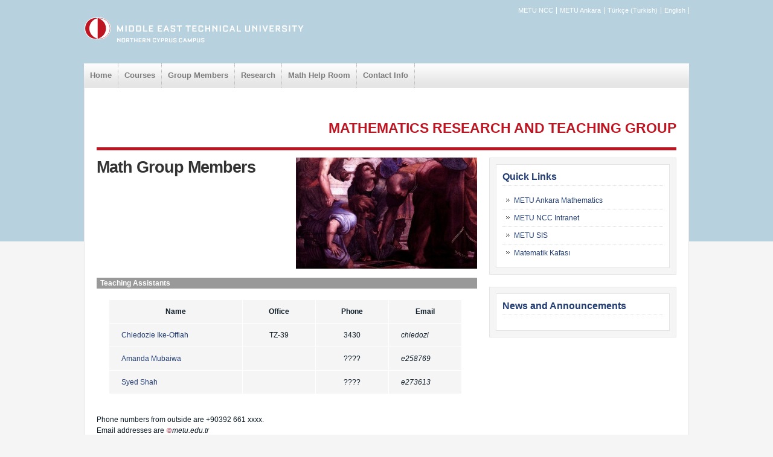

--- FILE ---
content_type: text/html; charset=UTF-8
request_url: https://webwork.ncc.metu.edu.tr/members-assistants.php
body_size: 3129
content:
<!DOCTYPE html>
<html xmlns="http://www.w3.org/1999/xhtml" lang="en-US">
<head profile="http://gmpg.org/xfn/11">
<meta http-equiv="X-UA-Compatible" content="IE=edge" />
<meta http-equiv="Content-Type" content="text/html; charset=UTF-8" />
<meta name="viewport" content="width=device-width" />
<meta name="description" content="METU Mathematics Research and Teaching Group" />
<meta name="keywords" content="METU NCC Mathematics Group, ODTÜKKK Matematik Grubu, math, mathematics, ODTU" />
<meta name="google-site-verification" content="YHbEmiSA85RCXGla-HlBC44aX23r4QusYJLm1HoX1fA" />

<title> METU-NCC Math: Teaching Assistants</title>

<link rel="stylesheet" href="structure/style.css" type="text/css" media="screen" />
<link rel="shortcut icon" href="images/favicon.ico" />

<!--[if lt IE 9]>
<script src="http://css3-mediaqueries-js.googlecode.com/svn/trunk/css3-mediaqueries.js"></script>
<![endif]-->


<script type='text/javascript' src='structure/jquery.js?ver=1.11.1'></script>
<script type='text/javascript' src='structure/jquery-migrate.min.js?ver=1.2.1'></script>
<script type='text/javascript' src='structure/flexslider.js?ver=4.1'></script>
<script type='text/javascript' src='structure/external.js?ver=4.1'></script>
<script type='text/javascript' src='structure/suckerfish.js?ver=4.1'></script>
<script type='text/javascript' src='structure/suckerfish-cat.js?ver=4.1'></script>
<link rel="alternate" hreflang="tr" href="/tr/" />

<!-- Alternate Stylesheet -->
<link href="structure/default.css" rel="stylesheet" type="text/css" />

<!-- Custom Styles from Theme Setting Page -->
<style type="text/css">
body {background-color:#f5f5f5;color:#0d1b26;}
.post-title a,.post-title a:link,.post-title a:visited {color:#0d1b26 !important;}
.post-title a:hover,.post-title a:active {color:#be1522 !important;}
.maincontent a, .maincontent a:link, .maincontent a:visited {color:#223d73;}
.maincontent a:hover, .maincontent a:active {color:#be1522;}
#contentright a, #contentright a:link, #contentright a:visited {color:#223d73;}
#contentright a:hover, #contentright a:active {color:#be1522;}
#commentform input#submit,.archive-tabs a,.archive-tabs a:link,.archive-tabs a:visited,a.more-link,a.more-link:link,a.more-link:visited,#searchform #submitbutton,p.email-form .subbutton,a.comment-reply-link,a.comment-reply-link:link,a.comment-reply-link:visited {border-color:#be1522;background-color:#be1522;}
#commentform input#submit,.archive-tabs a,.archive-tabs a:link,.archive-tabs a:visited,a.more-link,a.more-link:link,a.more-link:visited,#searchform #submitbutton,p.email-form .subbutton,a.comment-reply-link,a.comment-reply-link:link,a.comment-reply-link:visited {color:#ffffff;}
#commentform input#submit:hover,.archive-tabs a:hover,.archive-tabs a:active,.archive-tabs .ui-tabs-selected a,a.more-link:hover,a.more-link:active,#searchform #submitbutton:hover,p.email-form .subbutton:hover,a.comment-reply-link:hover,a.comment-reply-link:active {border-color:#223d73;background-color:#223d73;}
</style>

<!-- Styles from custom.css -->
<link href="structure/custom.css" rel="stylesheet" type="text/css" />
</head>

<body class="home blog c-sw">
<div id="body-bg"></div>
   <div class="lang_container"><ul id="lang_menu_top" class="lang_menu_top"><li id="menu-item-55" class="menu-item menu-item-type-custom menu-item-object-custom menu-item-55"><a href="http://ncc.metu.edu.tr">METU NCC</a></li>
<li id="menu-item-56" class="menu-item menu-item-type-custom menu-item-object-custom menu-item-56"><a href="http://metu.edu.tr">METU Ankara</a></li>
<li class="menu-item menu-item-language menu-item-language-current"><a href="#" onclick="return false">English</a><ul class="sub-menu submenu-languages"><li class="menu-item menu-item-language menu-item-language-current"><a href="/tr/members-assistants.php">T&uuml;rk&ccedil;e (Turkish)</a></li></ul></li>

</ul></div>

<div id="header">
	<div id="head-content" class="clearfix">
			<div id="logo">
				<a href="http://ncc.metu.edu.tr" title="METU Northern Cyprus Campus"><img src="images/kkk_en_logo.png" alt="METU Northern Cyprus Campus" /></a>			</div>
			</div>
</div>
<div id="outer-wrap">
	<div id="topnav">
	<div class="limit clearfix">
					<ul class="clearfix">
<li id="menu-item-01" class="menu-item menu-item-type-custom menu-item-object-custom menu-item-01"><a href="index.php">Home</a></li>
<li id="menu-item-11" class="menu-item menu-item-type-custom menu-item-object-custom menu-item-has-children menu-item-11"><a>Courses</a>
<ul class="sub-menu">
	<li id="menu-item-12" class="menu-item menu-item-type-custom menu-item-object-custom menu-item-12"><a href="courses-current.php">Current Courses</a></li>
	<li id="menu-item-13" class="menu-item menu-item-type-custom menu-item-object-custom menu-item-13"><a href="courses-previous.php">Previous Courses</a></li>
	<li id="menu-item-14" class="menu-item menu-item-type-custom menu-item-object-custom menu-item-13"><a href="courses-catalog.php">Catalog Descriptions</a></li>
</ul>
</li>
<li id="menu-item-21" class="menu-item menu-item-type-custom menu-item-object-custom menu-item-has-children menu-item-21"><a>Group Members</a>
<ul class="sub-menu">
	<li id="menu-item-22" class="menu-item menu-item-type-custom menu-item-object-custom menu-item-22"><a href="members-faculty.php">Faculty</a></li>
	<li id="menu-item-23" class="menu-item menu-item-type-custom menu-item-object-custom menu-item-23"><a href="members-assistants.php">Teaching Assistants and Staff</a></li>
</ul>
</li>
<li id="menu-item-31" class="menu-item menu-item-type-custom menu-item-object-custom menu-item-has-children menu-item-31"><a>Research</a>
<ul class="sub-menu">
	<li id="menu-item-32" class="menu-item menu-item-type-custom menu-item-object-custom menu-item-32"><a href="research-interest.php">Research Interests</a></li>
	<li id="menu-item-33" class="menu-item menu-item-type-custom menu-item-object-custom menu-item-33"><a href="research-seminars.php">Seminars and Colloquia</a></li>
	<li id="menu-item-34" class="menu-item menu-item-type-custom menu-item-object-custom menu-item-34"><a href="conferences.php">Math Conferences in Turkey</a></li>
</ul>
</li>
<li id="menu-item-58" class="menu-item menu-item-type-custom menu-item-object-custom menu-item-58"><a href="helproom.php">Math Help Room</a></li>
<li id="menu-item-61" class="menu-item menu-item-type-custom menu-item-object-custom menu-item-61"><a href="contact.php">Contact Info</a></li>
			</ul>
			</div>
   </div>
	<div id="wrap">
<div class="title"><a href="/">MATHEMATICS RESEARCH AND TEACHING GROUP</a></div>
	<div id="page" class="clearfix">
		<div id="contentleft" class="maincontent">


<img src="images/logo5.jpg" style="width:300px;float:right;" alt="Assistants">
<h1 class="pagetitle">Math Group Members</h1>
<br clear="all"/>

<p>

<div class="minihead">Teaching Assistants</div>

<br />

<style type="text/css">
        .fName { padding-left:20px; }
        .fData { text-align:center; }
</style>

<table border="1" style="margin-left:20px">
<tr style="text-align:center;font-weight:bold;">
	<td width="200">Name</td>
	<td width="100">Office</td>
	<td width="100">Phone</td>
	<td width="100">Email</td>
</tr>
<tr>
<td class='fName'><a href='/members/ike-offiah.php'>Chiedozie Ike-Offiah</a></td>
	<td class='fData'>TZ-39</td>
	<td class='fData'>3430</td>
 	<td class='fName'><i>chiedozi</i></td>
 </tr>
<tr>
<td class='fName'><a href='/members/mubaiwa.php'>Amanda Mubaiwa</a></td>
	<td class='fData'></td>
	<td class='fData'>????</td>
 	<td class='fName'><i>e258769</i></td>
 </tr>
<tr>
<td class='fName'><a href='/members/shah.php'>Syed Shah</a></td>
	<td class='fData'></td>
	<td class='fData'>????</td>
 	<td class='fName'><i>e273613</i></td>
 </tr>
</table>								    

<br />

Phone numbers from outside are +90392 661 xxxx. <br />
Email addresses are <i><img src="images/email.gif" alt="@" width="10"/>metu.edu.tr</i> <br />

<br />


		</div>

		<div id="contentright">

			<div id="sidebar" class="clearfix">
            <div id="linkcat-11" class="widget widget_links"><div class="widget-wrap"><h3 class="widgettitle"><span>Quick Links</span></h3>
	<ul class='xoxo blogroll'>
<li><a href="http://www.math.metu.edu.tr/" target="_blank">METU Ankara Mathematics</a></li>
<li><a href="http://intranet.ncc.metu.edu.tr/" target="_blank">METU NCC Intranet</a></li>
<li><a href="https://sis.metu.edu.tr/" target="_blank">METU SIS</a></li>
<li><a href="http://matkafasi.com/" target="_blank">Matematik Kafas&#x131;</a></li>

	</ul>
</div></div>
            
<div id="catposts-widget-2" class="widget catposts"><div class="widget-wrap"><h3 class="widgettitle"><span>News and Announcements</span></h3><div class='cat-posts-widget textwidget'>

<div>

</div>

<p>
<!--

<div >
	<b style="font-family:tahoma;font-size:120%"> 
   Jan 31 - Feb 12, 2016</b>
<br />
<a href="/announcement/Workshop_Sequences-Cryptography.pdf" target="_parent">  
  <b>Workshop on Sequences and Cryptography</b>
   </a>
</div>
-->

</p>

<!--

<div >
	Thu., Jan 9. 
<a href="/research-seminars.php#2014Jan09" target="_parent">  
	General Seminar.
</a> <br />
	Munevver Celik
</div>

-->


</div>
</div></div>


			</div>

			<div id="sidebar-bottom" class="clearfix">

				<div id="sidebar-bottom-right">
														</div>

			</div>

		</div>



		</div> <!-- end #page div -->

		
		
	</div>  <!-- end #wrap div -->

</div> <!-- end #outer-wrap div -->

<div id="footer">

	<div class="limit clearfix">

		
		&copy;  2014 METU NCC. All rights reserved. <!--<a href="http://www.solostream.com">Premium WordPress Themes</a>.-->

	</div>

</div>

<!--
<script type="text/javascript">
  var _gaq = _gaq || [];
  _gaq.push(['_setAccount', 'UA-34967008-1']);
  _gaq.push(['_trackPageview']);
  (function() {
    var ga = document.createElement('script'); ga.type = 'text/javascript'; ga.async = true;
    ga.src = ('https:' == document.location.protocol ? 'https://ssl' : 'http://www') + '.google-analytics.com/ga.js';
    var s = document.getElementsByTagName('script')[0]; s.parentNode.insertBefore(ga, s);
  })();
</script>

-->
</body>

</html>


--- FILE ---
content_type: text/css
request_url: https://webwork.ncc.metu.edu.tr/structure/default.css
body_size: 892
content:
/* Default styles found in style.css */

#body-bg {
background: #b7d1de  top center repeat-x;
}

#header {
padding:25px 0 !important;	
}

.title a{
color:#be1522;
font-size:23px;
line-height:23px;
font-weight:bold;
float:right;
display:block;
margin-top:35px;
margin-bottom:20px;
}

.title{
overflow:hidden;
border-bottom:5px solid #be1522;
margin-bottom:12px;
}

#topnav{
background: #e5e5e5 url(default/menu_bg.jpg) repeat-x !important;  
border-bottom: none;
}

#topnav ul a{
color:#7c7c7d;
font-size:13px;	
border-right:1px dotted  #b7b7b7;
}


#topnav ul a:hover {
color:#333;
}

#topnav ul ul a{
background: #e5e5e5;
border:0px;
border-bottom:1px dotted  #b7b7b7;
}

#topnav ul ul{
background: #e5e5e5;
border:0px solid #b7b7b7;
border-left:1px dotted  #b7b7b7;
border-right:1px dotted  #b7b7b7;
}



#searchform {
margin-right:25px !important;	
}

#searchform input[type=text]{
background:#fff !important;	
border:1px solid #ccc  !important;	
}

#searchform #submitbutton{
cursor:pointer;
width:25px;
height:25px;
background: url(default/search.png) no-repeat !important;	
border:none;
}

h3.widgettitle,.feature-title{
  color:#223d73;
}


.cat-posts-stacked h2.post-title{
font-size:14px;	
}

#sidebar .gallery-post{
overflow:hidden;
width:48%;
height:auto;
max-width:140px;
}
.gallery-post img.thumbnail{
width:90%;
max-width:150px;
max-height:150px;
}

#head-content{
 position:relative; 
}


.lang_container{
width:1002px;
margin:0 auto;	
position:relative;
}

.lang_menu_top{
right:0;
top:0;
position:absolute;	
list-style:none;
color:#fff;
}

.lang_menu_top li{
float:left;
display:block;
}



.lang_menu_top a,submenu-languages a{
color:#fff;	
font-size:11px;
margin-left:5px;
margin-right:5px;
}

.submenu-languages{
float:left;
margin-left:0px;
}


.lang_menu_top li{
border-right:1px solid #fff;
height:11px;
line-height:11px;
}


.lang_menu_top a:hover{
text-decoration:underline;	
}


@media only screen and (min-width: 481px) and (max-width: 768px) {
#sitetitle,#logo {
margin:0 0 0px;
}
}
@media  (max-width: 920px) {
.lang_container{
width:300px;
right:0px;
float:right;
margin-right:20px;
}
}
@media  (max-width: 920px) {
.lang_container{
width:300px;
right:0px;
float:right;
margin-right:20px;
}
}@media  (max-width: 920px) {
.lang_container{
width:300px;
right:0px;
float:right;
margin-right:20px;
}
}
@media  (max-width: 920px) {
.lang_container{
width:300px;
right:0px;
float:right;
margin-right:20px;
}
}



--- FILE ---
content_type: text/css
request_url: https://webwork.ncc.metu.edu.tr/structure/custom.css
body_size: 559
content:
/* -- This is the place to add your own style modifications without touching the original styles -- */
div.minihead {
  background-color:#999999;
  width=566;
  color:#ffffff;
  font-weight:bold;
  padding-left:6px;
}
.pichammer {
  height: 185px;
  width: 164px;
  text-align: left;
  float: right;
  padding-left: 20px;
  padding-top: 10px;
}
.namehammer {
  font-family: "californian FB";
  font-size: 30px;
  font-style: normal;
  line-height: normal;
  font-weight: normal;
  font-variant: normal;
  text-transform: none;
  color: #000000;
  text-decoration: underline;
  background-color: #F1F1F1;
  text-align: right;
  margin-right:20px;
  border-bottom-width: 1px;
  border-bottom-style: solid;
  border-bottom-color: #c987b9;
  height: 35px;
  width: 451px;
}

table.schedule {
  background-color:#ece8e9;
  margin-left:7px;
  border-collapse: separate;
  border-width: 2px;
  border-spacing: 3px;
  border-style: outset;
  border-color: black;
}

td.hidden {
  visibility: hidden;
  border-width: 1px;
  padding: 2px;
  border-style: outset;
  border-color: gray;
}

td.shown {
  text-align:center;
  background-color:white; 
  border-width: 1px;
  padding: 2px;
  border-style: outset;
  border-color: gray;
}

td.mat120 {
	background-color:#f5f5f5;
}

td.mat100 {
	background-color:#dcdcdc;
}

td.time {
  text-align:center;
  font-weight:bold;
  background-color:white;
  border-width: 1px;
  padding: 2px;
  border-style: outset;
  border-color: gray;
  width: 76px;
}
